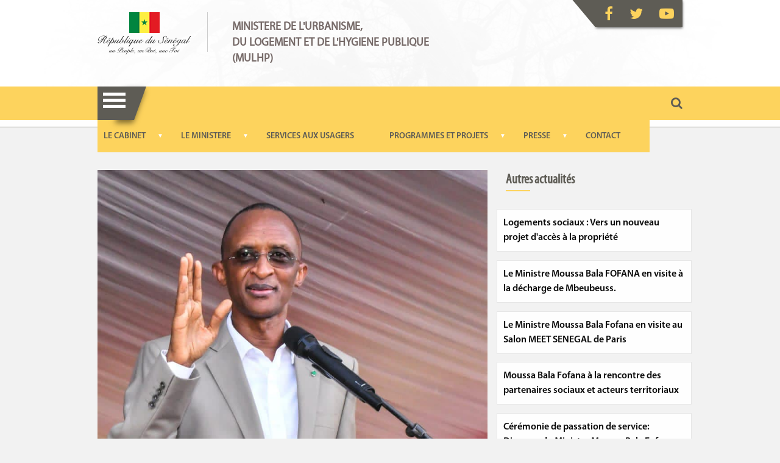

--- FILE ---
content_type: text/html; charset=utf-8
request_url: https://urbanisme.gouv.sn/actualites/nouvelle-ville-%C3%A0-thi%C3%A8s-un-projet-de-30-000-logements-lanc%C3%A9
body_size: 26743
content:
<!DOCTYPE html>
<!--[if IEMobile 7]><html class="iem7"  lang="fr" dir="ltr" class="no-js"><![endif]-->
<!--[if (lte IE 6)&(!IEMobile)]><html class="ie6 ie6-7 ie6-8"  lang="fr" dir="ltr" class="no-js"><![endif]-->
<!--[if (IE 7)&(!IEMobile)]><html class="ie7 ie6-7 ie6-8"  lang="fr" dir="ltr" class="no-js"><![endif]-->
<!--[if (IE 8)&(!IEMobile)]><html class="ie8 ie6-8"  lang="fr" dir="ltr" class="no-js"><![endif]-->
<!--[if (gte IE 9)|(gt IEMobile 7)]><!--><html  lang="fr" dir="ltr" class="no-js"><!--<![endif]-->
<head profile="http://www.w3.org/1999/xhtml/vocab">
  <meta http-equiv="Content-Type" content="text/html; charset=utf-8" />
<meta name="Generator" content="Drupal 7 (http://drupal.org)" />
<link rel="canonical" href="/actualites/nouvelle-ville-%C3%A0-thi%C3%A8s-un-projet-de-30-000-logements-lanc%C3%A9" />
<link rel="shortlink" href="/node/268" />
<link rel="shortcut icon" href="https://urbanisme.gouv.sn/sites/all/themes/base_theme/favicon.ico" type="image/vnd.microsoft.icon" />
  <title>Nouvelle ville à Thiès  Un projet de 30 000 logements lancé | MINISTERE DU RENOUVEAU URBAIN DE L’HABITAT ET DU CADRE DE VIE</title>

      <meta name="viewport" content="width=device-width, initial-scale=1">
    <meta name="MobileOptimized" content="width">
    <meta name="HandheldFriendly" content="true">
    <meta name="apple-mobile-web-app-capable" content="yes">
    <meta http-equiv="cleartype" content="on">
  <meta http-equiv="X-UA-Compatible" content="IE=edge,chrome=1">
  <!--[if lt IE 9]>
  <script src="/sites/all/themes/base_theme/libraries/html5shiv/dist/html5shiv.js"></script>
  <![endif]-->
  <style type="text/css" media="all">
@import url("https://urbanisme.gouv.sn/modules/system/system.theme.css?pvvg9f");
</style>
<style type="text/css" media="all">
@import url("https://urbanisme.gouv.sn/sites/all/modules/contrib/date/date_api/date.css?pvvg9f");
@import url("https://urbanisme.gouv.sn/modules/field/theme/field.css?pvvg9f");
@import url("https://urbanisme.gouv.sn/modules/search/search.css?pvvg9f");
@import url("https://urbanisme.gouv.sn/modules/user/user.css?pvvg9f");
@import url("https://urbanisme.gouv.sn/sites/all/modules/contrib/views/css/views.css?pvvg9f");
@import url("https://urbanisme.gouv.sn/sites/all/modules/contrib/ckeditor/css/ckeditor.css?pvvg9f");
</style>
<style type="text/css" media="all">
@import url("https://urbanisme.gouv.sn/sites/all/modules/contrib/colorbox/styles/default/colorbox_style.css?pvvg9f");
@import url("https://urbanisme.gouv.sn/sites/all/modules/contrib/ctools/css/ctools.css?pvvg9f");
@import url("https://urbanisme.gouv.sn/sites/all/modules/contrib/custom_search/custom_search.css?pvvg9f");
</style>
<style type="text/css" media="all">
@import url("https://urbanisme.gouv.sn/sites/all/themes/base_theme/assets/css/app.css?pvvg9f");
@import url("https://urbanisme.gouv.sn/sites/all/themes/base_theme/assets/css/flickity.min.css?pvvg9f");
</style>
  <script>(function(H){H.className=H.className.replace(/\bno-js\b/,'js')})(document.documentElement)</script>
</head>
<body class="html not-front not-logged-in no-sidebars page-node page-node- page-node-268 node-type-actualites" >

  <a href="#main-content" class="element-invisible element-focusable">Aller au contenu principal</a>
    
<header role="banner" class="header">
  <div class="common-header">
    <div class="row position-relative">
      <div class="small-12 medium-2 large-2">
                  <a href="/" title="Accueil" rel="home" class="logo">
            <img src="https://urbanisme.gouv.sn/sites/all/themes/base_theme/logo.png" alt="Accueil" />
          </a>
              </div>
      <div class="small-12 medium-10 large-8">
        <a href="/">
                      <div class="nom_site">
              <span class="flag-divider"></span>
              
<div id="block-logo-logo" class="block block-logo odd">

      
  <div class="wrap-logo-block"><img class="logo-ministere" src="https://urbanisme.gouv.sn/" alt="Logo du minitère de la femme" title="Logo du minitère de la femme" /><h1>MINISTERE DE&nbsp;L'URBANISME,<br />
DU LOGEMENT ET DE L'HYGIENE PUBLIQUE<br />
(MULHP)</h1>
</div>
</div>
            </div>
                  </a>
      </div>
       <div class="small-12 small-push-2 medium-12 large-2">
                  <div class="social_network">
            
<nav id="block-menu-menu-socials-networks" class="block block-menu odd menu-socials-networks" role="navigation">

      
  <ul class="menu"><li class="first leaf"><a href="https://www.facebook.com/Minist%C3%A8re-de-Lurbanisme-du-Logement-et-De-Lhygi%C3%A8ne-Publique-1195132993983860" class="facebook" target="_blank">Facebook</a></li>
<li class="leaf"><a href="http://twitter.com" class="twitter" target="_blank">Twitter</a></li>
<li class="last leaf"><a href="https://www.youtube.com/channel/UCSBKHM4qdourHtjcKOndosA" class="youtube" target="_blank">Youtube</a></li>
</ul>
</nav>
          </div>
              </div>
    </div>
  </div>
      <div class="menu_area">
      <div class="row row-wrapper-main_menu position-relative">
        
<nav id="block-menu-menu-accueil-menu" class="block block-menu odd menu-accueil-menu" role="navigation">

      
  <div id="dl-menu" class="dl-menuwrapper"> <button class="dl-trigger">Menu </button> <div class="skeyx"></div> <ul class="dl-menu"><li class="first expanded has-dropdown"><a href="/">Thèmes</a><ul class="dl-submenu"><li class="first leaf"><a href="/glossary">Glossaire</a></li>
<li class="last leaf"><a href="/actualites">Archives</a></li>
</ul></li>
<li class="leaf"><a href="/">Icône d&#039;accueil</a></li>
<li class="expanded has-dropdown"><a href="/actualites">Actualités</a><ul class="dl-submenu"><li class="first leaf"><a href="/documents-utiles">Actus decrets, lois, arrêtés, communiqués officiels</a></li>
<li class="leaf"><a href="/mediatheque/videotheque">Rubrique TV</a></li>
<li class="leaf"><a href="/actualites">Rubrique Presse écrite</a></li>
<li class="last leaf"><a href="/agenda">Rubrique agenda du Ministère</a></li>
</ul></li>
<li class="last expanded has-dropdown"><a href="/mediatheque">Mediathèque</a><ul class="dl-submenu"><li class="first leaf"><a href="/mediatheque/phototheque">Photothèque</a></li>
<li class="last leaf"><a href="/mediatheque/videotheque">Videothèque</a></li>
</ul></li>
</ul></div>
</nav>
        
<nav id="block-system-main-menu" class="block block-system block-menu odd" role="navigation">

      
  <ul id="navigation" class="slimmenu"><li class="first expanded"><a href="/ministere">LE CABINET</a><ul id="navigation" class="slimmenu"><li class="first leaf"><a href="/le-ministre/le-mot-du-ministre">Le mot du Ministre</a></li>
<li class="leaf"><a href="/discours">Discours</a></li>
<li class="leaf"><a href="/le-ministre/biographie-du-ministre-abdoulaye-saydou-sow">Biographie  du Ministre</a></li>
<li class="last expanded"><a href="/Le-ministre/le-cabinet-du-ministre/services-rattach%C3%A9s">Services rattachés</a><ul id="navigation" class="slimmenu"><li class="first leaf"><a href="/Le-ministre/le-cabinet-du-ministre/inspection-interne">Inspection interne</a></li>
<li class="leaf"><a href="/le-MRUHCV/bureau-de-la-communication-et-de-la-documentation">Service de la communication et de la documentation</a></li>
<li class="last leaf"><a href="/le-MRUHCV/unit%C3%A9-de-coordination-de-la-gestion-des-d%C3%A9chets-solides-ucg">Unité de Coordination et de la Gestion des déchets solides (UCG)</a></li>
</ul></li>
</ul></li>
<li class="expanded"><a href="/mruhcv">LE MINISTERE</a><ul id="navigation" class="slimmenu"><li class="first leaf"><a href="/le-MRUHCV/pr%C3%A9sentation">Secrétaire d&#039;Etat à l&#039;Urbanisme et au Logement</a></li>
<li class="expanded"><a href="/le-MRUHCV/secr%C3%A9tariat-g%C3%A9n%C3%A9ral">Secrétariat Général</a><ul id="navigation" class="slimmenu"><li class="first leaf"><a href="/le-MRUHCV/bureau-des-archives-et-de-la-documentation">Bureau des archives et de la Documentation</a></li>
<li class="leaf"><a href="/le-MRUHCV/bureau-du-courrier-commun">Bureau du Courrier commun.</a></li>
<li class="leaf"><a href="/le-MRUHCV/cellule-de-passation-des-march%C3%A9s-publics">Cellule de Passation des Marchés publics</a></li>
<li class="leaf"><a href="/le-MRUHCV/cellule-de-linformatique">Cellule de l&#039;Informatique</a></li>
<li class="leaf"><a href="/le-MRUHCV/cellule-des-affaires-juridiques">Cellule des Affaires juridiques</a></li>
<li class="leaf"><a href="/le-MRUHCV/cellule-des-%C3%A9tudes-de-la-planification-et-suivi-%E2%80%94-%C3%A9valuation">Cellule des études, de la planification et suivi — évaluation</a></li>
<li class="last leaf"><a href="/le-MRUHCV/cellule-du-genre-et-de-lequit%C3%A9">Cellule du Genre et de l&#039;Equité</a></li>
</ul></li>
<li class="expanded"><a href="/le-mruhcv/liste-des-structures/dgcvhp">Direction Générale du Cadre de Vie et de l&#039;Hygiène Publique</a><ul id="navigation" class="slimmenu"><li class="first last leaf"><a href="/le-MRUHCV/missions">Missions</a></li>
</ul></li>
<li class="leaf"><a href="/le-MRUHCV/direction-g%C3%A9n%C3%A9rale-de-lurbanisme-et-de-larchitecture">Direction Générale de l&#039;Urbanisme et de l&#039;Architecture</a></li>
<li class="leaf"><a href="/le-MRUHCV/direction-g%C3%A9n%C3%A9rale-de-la-construction-et-de-lhabiat">Direction Générale de la Construction et de l&#039;Habitat</a></li>
<li class="leaf"><a href="/le-MRUHCV/direction-de-ladministration-g%C3%A9n%C3%A9rale-et-de-lequipement">Direction de l&#039;Administration générale et de l&#039;Equipement.</a></li>
<li class="last expanded"><a href="/le-MRUHCV/autres-administrations">Autres administrations</a><ul id="navigation" class="slimmenu"><li class="first leaf"><a href="/le-MRUHCV/projet-de-construction-de-logements-sociaux-et-de-lutte-contre-les-bidonvilles" title="Projet de Construction de Logements Sociaux et de Lutte contre les Bidonvilles">P. C.L.S.L.B</a></li>
<li class="leaf"><a href="/le-MRUHCV/bureau-de-la-communication-et-de-la-documentation" title="Agence de Construction des Bâtiments et Édifices Publics">A.C.B.E.P</a></li>
<li class="last leaf"><a href="/le-MRUHCV/unit%C3%A9-de-coordination-de-la-gestion-des-d%C3%A9chets-solides-ucg">Fondation droit à la ville</a></li>
</ul></li>
</ul></li>
<li class="leaf"><a href="/services-aux-usagers">SERVICES AUX USAGERS</a></li>
<li class="expanded"><a href="/realisations">PROGRAMMES ET PROJETS</a><ul id="navigation" class="slimmenu"><li class="first leaf"><a href="/realisations/100-000-logements">100 000 logements</a></li>
<li class="leaf"><a href="/realisations/campagne-nationale-de-la-promotion-de-la-propret%C3%A9">Campagne nationale de la promotion de la propreté</a></li>
<li class="leaf"><a href="/realisations/programme-zero-bidonville">Zéro bidonville</a></li>
<li class="last leaf"><a href="/realisations/l%E2%80%99unit%C3%A9-de-gestion-du-programme-%C2%AB-z%C3%A9ro-d%C3%A9chet-%C2%BB">Zéro déchet</a></li>
</ul></li>
<li class="expanded"><a href="/faqs">PRESSE</a><ul id="navigation" class="slimmenu"><li class="first leaf"><a href="/le-MRUHCV/projet-100-000-logements">Vidéos</a></li>
<li class="last leaf"><a href="http://urbanisme.gouv.sn/le-ministre/apparitions-medias">Publications</a></li>
</ul></li>
<li class="last leaf"><a href="/contact">CONTACT</a></li>
</ul>
</nav>
<div id="block-custom-search-blocks-1" class="block block-custom-search-blocks even">

      
  <form class="search-form" role="search" action="/actualites/nouvelle-ville-%C3%A0-thi%C3%A8s-un-projet-de-30-000-logements-lanc%C3%A9" method="post" id="custom-search-blocks-form-1" accept-charset="UTF-8"><div><div class="form-item form-type-textfield form-item-custom-search-blocks-form-1">
  <label class="element-invisible" for="edit-custom-search-blocks-form-1--2">Search this site </label>
 <input title="Indiquer les termes à rechercher" class="custom-search-box form-text" placeholder="" type="text" id="edit-custom-search-blocks-form-1--2" name="custom_search_blocks_form_1" value="" size="15" maxlength="128" />
</div>
<input type="hidden" name="delta" value="1" />
<input type="hidden" name="form_build_id" value="form-3w5g4DTZ3nCe3wTSikYt6IjI19IXKTbs6GhzcmGqgXk" />
<input type="hidden" name="form_id" value="custom_search_blocks_form_1" />
<div class="form-actions form-wrapper" id="edit-actions"><input type="submit" id="edit-submit" name="op" value="Rechercher" class="form-submit" /></div></div></form>
</div>
<div id="block-search-triger-search-triger" class="block block-search-triger odd">

      
  
      <div class="wrap-search_triger">
				<i class="fa fa-search"></i>
			</div>
    
</div>
      </div>
    </div>
  </header> <!-- /.header -->

<main role="main" class="main">

  
      
<div id="block-easy-breadcrumb-easy-breadcrumb" class="block block-easy-breadcrumb odd">

      
    <div itemscope class="easy-breadcrumb" itemtype="http://data-vocabulary.org/Breadcrumb">
          <span itemprop="title"><a href="/" class="easy-breadcrumb_segment easy-breadcrumb_segment-front">Accueil</a></span>               <span class="easy-breadcrumb_segment-separator">/</span>
                <span itemprop="title"><a href="/actualites" class="easy-breadcrumb_segment easy-breadcrumb_segment-1">Actualites</a></span>               <span class="easy-breadcrumb_segment-separator">/</span>
                <span class="easy-breadcrumb_segment easy-breadcrumb_segment-title" itemprop="title">Nouvelle ville à Thiès  Un projet de 30 000 logements lancé</span>            </div>

</div>
  
  
  

  
  
  <!-- Main content -->
  <section class="section">
          <div class="row">
        <div class="small-12 medium-8 large-8">
          


<div class="ro">
  <article class="node node-actualites node-full node-actualites-full" role="article">

            
    
    
    <div class="field field-name-field-image-actuality field-type-image field-label-hidden"><div class="field-items"><div class="field-item even"><img src="https://urbanisme.gouv.sn/sites/default/files/362291505_679379807538939_6243818647121515236_n.jpg" width="871" height="1228" alt="" /></div></div></div><div class="field field-name-body field-type-text-with-summary field-label-hidden"><div class="field-items"><div class="field-item even"><p>Nouvelle ville à Thiès</p>
<p>Un projet de 30 000 logements lancé</p>
<p>Le ministre de l'Urbanisme, du Logement et de l'Hygiène publique M. Abdoulaye Saydou Sow a présidé ce dimanche 23 juillet 2023 le lancement des travaux de la cité réalisée par SO.Afri.Loge à Mbour 4, dans la région de Thies. Une cérémonie qui a vu la présence du ministre de l'artisanat Pape Amadou Ndiaye, du ministre d'état M. Augustin Tine, du député M. Abdoul Mbow, du Gouverneur de la région, des élus locaux, du maire de la commune de Keur Mousseu, du Président du conseil départemental, du représentant du maire de la ville de Thiès, du représentant des habitants de Mbour 4, du Directeur de cabinet du ministre, du Directeur général de Aibd Sa, du DG de la BHS, du directeur général de la construction et de l'habitat par ailleurs coordonnateur du projet 100.000 logements, du Directeur de la Safru. De l’administrateur du Fonds pour l'habitat social, du directeur général de la Sicap Sa.</p>
<p>Le projet de construction SoAfriloge marque un pas de plus vers l'objectif ambitieux des 30.000 logements convenus avec le ministère. Ce projet d'une superficie de 148 hectares offrira une diversité de logements adaptés aux différentes strates de la société. Il accueillera ainsi 2051 logements sociaux de type F4 de 60 m2 habitables, destinés aux familles à revenus faibles et irréguliers. De plus, 942 logements économiques de type F4 de 80 m2 habitables, seront construits pour la diaspora. A cela s'ajoutent 731 logements de standing de type F5 de 163 m2 habitables qui seront érigés pour la classe moyenne.</p>
<p>Abdoulaye Saydou Sow à la fin de ses propos, a annoncé le lancement prochain d'autres projets avec les sociétés Émiraties (EGI) et anglaise (SSH) pour près de 25.000 logements dans cette nouvelle ville.</p>
</div></div></div>          </article><!-- /.node -->
</div>
        </div>
        <div class="smal-12 medium-4 large-4">
          <div class="right_sidebar">
            
<div id="block-views-actualites-block-1" class="block block-views odd">

        <h4 class="block-title">Autres actualités</h4>
    
  <div class="view view-actualites view-id-actualites view-display-id-block_1 view-dom-id-cbc6b21a10e05b94bd2561e8bbc24213">
        
  
  
      <div class="view-content">
      <div class="row">
      <div class="small-12 medium-12 large-12">
      <div class="card card-default card-menu">
          
  <div class="views-field views-field-title">        <span class="field-content"><a href="/actualites/logements-sociaux-vers-un-nouveau-projet-dacc%C3%A8s-%C3%A0-la-propri%C3%A9t%C3%A9">Logements sociaux : Vers un nouveau projet d&#039;accès à la propriété</a></span>  </div>      </div>
    </div>
      <div class="small-12 medium-12 large-12">
      <div class="card card-default card-menu">
          
  <div class="views-field views-field-title">        <span class="field-content"><a href="/actualites/le-ministre-moussa-bala-fofana-en-visite-%C3%A0-la-d%C3%A9charge-de-mbeubeuss">Le Ministre Moussa Bala FOFANA en visite à la décharge de Mbeubeuss.</a></span>  </div>      </div>
    </div>
      <div class="small-12 medium-12 large-12">
      <div class="card card-default card-menu">
          
  <div class="views-field views-field-title">        <span class="field-content"><a href="/actualites/le-ministre-moussa-bala-fofana-en-visite-au-salon-meet-senegal-de-paris">Le Ministre Moussa Bala Fofana en visite au Salon MEET SENEGAL de Paris</a></span>  </div>      </div>
    </div>
      <div class="small-12 medium-12 large-12">
      <div class="card card-default card-menu">
          
  <div class="views-field views-field-title">        <span class="field-content"><a href="/actualites/moussa-bala-fofana-%C3%A0-la-rencontre-des-partenaires-sociaux-et-acteurs-territoriaux">Moussa Bala Fofana à la rencontre des partenaires sociaux et acteurs territoriaux</a></span>  </div>      </div>
    </div>
      <div class="small-12 medium-12 large-12">
      <div class="card card-default card-menu">
          
  <div class="views-field views-field-title">        <span class="field-content"><a href="/actualites/c%C3%A9r%C3%A9monie-de-passation-de-service-discours-du-ministre-moussa-bala-fofana">Cérémonie de passation de service: Discours du Ministre Moussa Bala Fofana</a></span>  </div>      </div>
    </div>
  </div>
    </div>
  
  
  
      
<div class="more-link">
  <a href="/actualites">
    Voir toutes les actualités  </a>
</div>
  
  
  
</div>
</div>
          </div>
        </div>
      </div>
      </section>

  <!-- Le Ministre region -->
  
  <!-- Documents utiles region -->
  
  <!-- Mediatheque region -->
  </div>

</main>

  <footer class="footer" role="contentinfo">
    
<nav id="block-menu-menu-menu-footer-premier-niveau" class="block block-menu odd menu-menu-footer-premier-niveau" role="navigation">

      
  <ul class="menu"><li class="first leaf"><a href="/mentions_legales">Mentions légales</a></li>
<li class="leaf"><a href="/rss.xml">RSS</a></li>
<li class="leaf"><a href="/cookies">Cookies</a></li>
<li class="last leaf"><a href="/contact">Contact</a></li>
</ul>
</nav>
<nav id="block-menu-menu-menu-footer-deuxi-me-niveau" class="block block-menu even menu-menu-footer-deuxi-me-niveau" role="navigation">

      
  <ul class="menu"><li class="first leaf"><a href="http://www.inspection-batiment.gouv.sn/">IGB</a></li>
<li class="leaf"><a href="http://www.presidence.sn" target="_blank">presidence.sn</a></li>
<li class="leaf"><a href="http://www.travail.gouv.sn/" target="_blank">travail.gouv.sn</a></li>
<li class="leaf"><a href="http://www.gouv.sn" target="_blank">gouv.sn</a></li>
<li class="leaf"><a href="http://adie.sn" target="_blank">adie.sn</a></li>
<li class="leaf"><a href="http://assembleenationale.sn" target="_blank">assembleenationale.sn</a></li>
<li class="leaf"><a href="http://cese.sn" target="_blank">cese.sn</a></li>
<li class="leaf"><a href="http://unefamilleuntoit.gouv.sn/" target="_blank">PFT</a></li>
<li class="last leaf"><a href="http://www.inspection-batiment.gouv.sn/">IGB</a></li>
</ul>
</nav>
<div id="block-bottom-bottom" class="block block-bottom odd">

      
  
      <div class="wrap-bottom-footer">
				<div class="bottom-footer">
					<span>© 2017 - MINISTERE DE L’URBANISME, DU LOGEMENT ET DE L’HYGIENE PUBLIQUE (MULHP)</span>
					<span><a href="http://www.adie.sn" target="_blank">Réalisé par l’Agence De l’Informatique de l’Etat</a></span>
				</div>
			</div>
    
</div>
  </footer> <!-- /.footer -->
  
  <script type="text/javascript" src="https://urbanisme.gouv.sn/sites/all/modules/contrib/jquery_update/replace/jquery/1.10/jquery.min.js?v=1.10.2"></script>
<script type="text/javascript" src="https://urbanisme.gouv.sn/misc/jquery.once.js?v=1.2"></script>
<script type="text/javascript" src="https://urbanisme.gouv.sn/misc/drupal.js?pvvg9f"></script>
<script type="text/javascript" src="https://urbanisme.gouv.sn/sites/default/files/languages/fr_H-xRzxIJLPM9Safdxz7cevJrrZD95Q73yumhXmDhsKo.js?pvvg9f"></script>
<script type="text/javascript" src="https://urbanisme.gouv.sn/sites/all/libraries/colorbox/jquery.colorbox-min.js?pvvg9f"></script>
<script type="text/javascript" src="https://urbanisme.gouv.sn/sites/all/modules/contrib/colorbox/js/colorbox.js?pvvg9f"></script>
<script type="text/javascript" src="https://urbanisme.gouv.sn/sites/all/modules/contrib/colorbox/styles/default/colorbox_style.js?pvvg9f"></script>
<script type="text/javascript">
<!--//--><![CDATA[//><!--
      // close script tag for SecKit protection
      //--><!]]>
      </script>
      <script type="text/javascript" src="/sites/all/modules/seckit/js/seckit.document_write.js"></script>
      <link type="text/css" rel="stylesheet" id="seckit-clickjacking-no-body" media="all" href="/sites/all/modules/seckit/css/seckit.no_body.css" />
      <!-- stop SecKit protection -->
      <noscript>
      <link type="text/css" rel="stylesheet" id="seckit-clickjacking-noscript-tag" media="all" href="/sites/all/modules/seckit/css/seckit.noscript_tag.css" />
      <div id="seckit-noscript-tag">
        <h1>Désolé, vous devez activer JavaScript pour visiter ce site Web.</h1>
      </div>
      </noscript>
      <script type="text/javascript">
      <!--//--><![CDATA[//><!--
      // open script tag to avoid syntax errors
//--><!]]>
</script>
<script type="text/javascript" src="https://urbanisme.gouv.sn/sites/all/modules/contrib/custom_search/js/custom_search.js?pvvg9f"></script>
<script type="text/javascript" src="https://urbanisme.gouv.sn/sites/all/themes/base_theme/assets/js/vendors/jquery.min.js?pvvg9f"></script>
<script type="text/javascript" src="https://urbanisme.gouv.sn/sites/all/themes/base_theme/assets/js/vendors/foundation.min.js?pvvg9f"></script>
<script type="text/javascript" src="https://urbanisme.gouv.sn/sites/all/themes/base_theme/assets/js/vendors/flickity.pkgd.min.js?pvvg9f"></script>
<script type="text/javascript" src="https://urbanisme.gouv.sn/sites/all/themes/base_theme/assets/js/vendors/owl.carousel.min.js?pvvg9f"></script>
<script type="text/javascript" src="https://urbanisme.gouv.sn/sites/all/themes/base_theme/assets/js/vendors/jquery.slimmenu.min.js?pvvg9f"></script>
<script type="text/javascript" src="https://urbanisme.gouv.sn/sites/all/themes/base_theme/assets/js/vendors/modernizr.custom.js?pvvg9f"></script>
<script type="text/javascript" src="https://urbanisme.gouv.sn/sites/all/themes/base_theme/assets/js/vendors/jquery.dlmenu.js?pvvg9f"></script>
<script type="text/javascript" src="https://urbanisme.gouv.sn/sites/all/themes/base_theme/assets/js/app.js?pvvg9f"></script>
<script type="text/javascript">
<!--//--><![CDATA[//><!--
jQuery.extend(Drupal.settings, {"basePath":"\/","pathPrefix":"","ajaxPageState":{"theme":"base_theme","theme_token":"Ee6unLaJ5NVyFoRJEcHBebYJcgSGNTbiIfyV6T3teLg","js":{"sites\/all\/modules\/contrib\/jquery_update\/replace\/jquery\/1.10\/jquery.min.js":1,"misc\/jquery.once.js":1,"misc\/drupal.js":1,"public:\/\/languages\/fr_H-xRzxIJLPM9Safdxz7cevJrrZD95Q73yumhXmDhsKo.js":1,"sites\/all\/libraries\/colorbox\/jquery.colorbox-min.js":1,"sites\/all\/modules\/contrib\/colorbox\/js\/colorbox.js":1,"sites\/all\/modules\/contrib\/colorbox\/styles\/default\/colorbox_style.js":1,"0":1,"sites\/all\/modules\/contrib\/custom_search\/js\/custom_search.js":1,"sites\/all\/themes\/base_theme\/assets\/js\/vendors\/jquery.min.js":1,"sites\/all\/themes\/base_theme\/assets\/js\/vendors\/foundation.min.js":1,"sites\/all\/themes\/base_theme\/assets\/js\/vendors\/flickity.pkgd.min.js":1,"sites\/all\/themes\/base_theme\/assets\/js\/vendors\/owl.carousel.min.js":1,"sites\/all\/themes\/base_theme\/assets\/js\/vendors\/jquery.slimmenu.min.js":1,"sites\/all\/themes\/base_theme\/assets\/js\/vendors\/modernizr.custom.js":1,"sites\/all\/themes\/base_theme\/assets\/js\/vendors\/jquery.dlmenu.js":1,"sites\/all\/themes\/base_theme\/assets\/js\/app.js":1},"css":{"modules\/system\/system.theme.css":1,"sites\/all\/modules\/contrib\/date\/date_api\/date.css":1,"modules\/field\/theme\/field.css":1,"modules\/search\/search.css":1,"modules\/user\/user.css":1,"sites\/all\/modules\/contrib\/views\/css\/views.css":1,"sites\/all\/modules\/contrib\/ckeditor\/css\/ckeditor.css":1,"sites\/all\/modules\/contrib\/colorbox\/styles\/default\/colorbox_style.css":1,"sites\/all\/modules\/contrib\/ctools\/css\/ctools.css":1,"sites\/all\/modules\/contrib\/custom_search\/custom_search.css":1,"sites\/all\/themes\/base_theme\/assets\/css\/app.css":1,"sites\/all\/themes\/base_theme\/assets\/css\/flickity.min.css":1}},"colorbox":{"opacity":"0.85","current":"{current} of {total}","previous":"\u00ab Prev","next":"Next \u00bb","close":"Close","maxWidth":"98%","maxHeight":"98%","fixed":true,"mobiledetect":true,"mobiledevicewidth":"480px"},"custom_search":{"form_target":"_self","solr":0},"urlIsAjaxTrusted":{"\/actualites\/nouvelle-ville-%C3%A0-thi%C3%A8s-un-projet-de-30-000-logements-lanc%C3%A9":true}});
//--><!]]>
</script>
  <!-- Prompt IE 6 users to install Chrome Frame. Remove this if you want to support IE 6.
  chromium.org/developers/how-tos/chrome-frame-getting-started -->
  <!--[if lt IE 7 ]>
    <script src="//ajax.googleapis.com/ajax/libs/chrome-frame/1.0.3/CFInstall.min.js"></script>
    <script>window.attachEvent('onload',function(){CFInstall.check({mode:'overlay'})})</script>
  <![endif]-->
</body>
</html>
